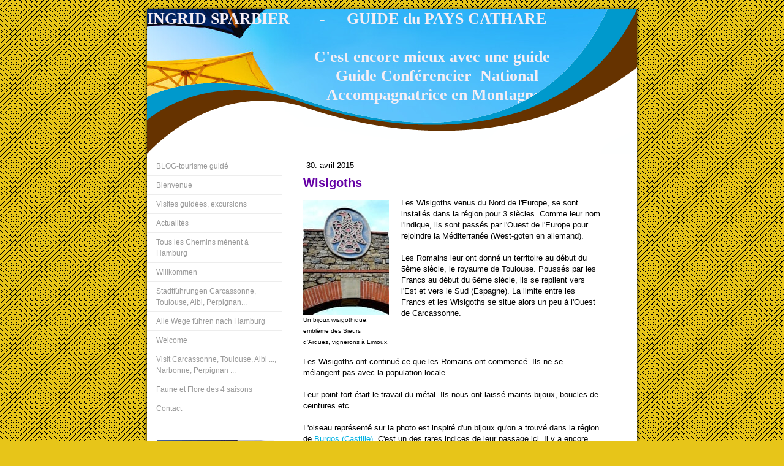

--- FILE ---
content_type: text/html; charset=UTF-8
request_url: https://www.guide-sud-france.com/2015/04/30/wisigoths/
body_size: 10906
content:
<!DOCTYPE html>
<html lang="fr-FR"><head>
    <meta charset="utf-8"/>
    <link rel="dns-prefetch preconnect" href="https://u.jimcdn.com/" crossorigin="anonymous"/>
<link rel="dns-prefetch preconnect" href="https://assets.jimstatic.com/" crossorigin="anonymous"/>
<link rel="dns-prefetch preconnect" href="https://image.jimcdn.com" crossorigin="anonymous"/>
<meta http-equiv="X-UA-Compatible" content="IE=edge"/>
<meta name="description" content=""/>
<meta name="robots" content="index, follow, archive"/>
<meta property="st:section" content=""/>
<meta name="generator" content="Jimdo Creator"/>
<meta name="twitter:title" content="Wisigoths"/>
<meta name="twitter:description" content="Les Wisigoths venus du Nord de l'Europe, se sont installés dans la région pour 3 siècles. Comme leur nom l'indique, ils sont passés par l'Ouest de l'Europe pour rejoindre la Méditerranée (West-goten en allemand). Les Romains leur ont donné un territoire au début du 5ème siècle, le royaume de Toulouse. Poussés par les Francs au début du 6ème siècle, ils se replient vers l'Est et vers le Sud (Espagne). La limite entre les Francs et les Wisigoths se situe alors un peu à l'Ouest de Carcassonne."/>
<meta name="twitter:card" content="summary_large_image"/>
<meta property="og:url" content="http://www.guide-sud-france.com/2015/04/30/wisigoths/"/>
<meta property="og:title" content="Wisigoths"/>
<meta property="og:description" content="Les Wisigoths venus du Nord de l'Europe, se sont installés dans la région pour 3 siècles. Comme leur nom l'indique, ils sont passés par l'Ouest de l'Europe pour rejoindre la Méditerranée (West-goten en allemand). Les Romains leur ont donné un territoire au début du 5ème siècle, le royaume de Toulouse. Poussés par les Francs au début du 6ème siècle, ils se replient vers l'Est et vers le Sud (Espagne). La limite entre les Francs et les Wisigoths se situe alors un peu à l'Ouest de Carcassonne."/>
<meta property="og:type" content="article"/>
<meta property="og:locale" content="fr_FR"/>
<meta property="og:site_name" content="guide-sud-france jimdo page!"/>
<meta name="twitter:image" content="https://image.jimcdn.com/cdn-cgi/image//app/cms/storage/image/path/s74cdb191af70e39c/image/i1d45a4c1cb064973/version/1430067518/ingrid-sparbier-guide-du-pays-cathare-visites-guid%C3%A9es-randonn%C3%A9es-p%C3%A9destres-accompagn%C3%A9es.jpg"/>
<meta property="og:image" content="https://image.jimcdn.com/cdn-cgi/image//app/cms/storage/image/path/s74cdb191af70e39c/image/i1d45a4c1cb064973/version/1430067518/ingrid-sparbier-guide-du-pays-cathare-visites-guid%C3%A9es-randonn%C3%A9es-p%C3%A9destres-accompagn%C3%A9es.jpg"/>
<meta property="og:image:width" content="200"/>
<meta property="og:image:height" content="268"/>
<meta property="og:image:secure_url" content="https://image.jimcdn.com/cdn-cgi/image//app/cms/storage/image/path/s74cdb191af70e39c/image/i1d45a4c1cb064973/version/1430067518/ingrid-sparbier-guide-du-pays-cathare-visites-guid%C3%A9es-randonn%C3%A9es-p%C3%A9destres-accompagn%C3%A9es.jpg"/>
<meta property="article:published_time" content="2015-04-30 18:38:00"/>
<meta property="article:tag" content="Histoire"/><title>Wisigoths - guide-sud-france jimdo page!</title>
<link rel="icon" type="image/png" href="[data-uri]"/>
    <link rel="alternate" type="application/rss+xml" title="Blog" href="https://www.guide-sud-france.com/rss/blog"/>    
<link rel="canonical" href="https://www.guide-sud-france.com/2015/04/30/wisigoths/"/>

        <script src="https://assets.jimstatic.com/ckies.js.7c38a5f4f8d944ade39b.js"></script>

        <script src="https://assets.jimstatic.com/cookieControl.js.b05bf5f4339fa83b8e79.js"></script>
    <script>window.CookieControlSet.setToNormal();</script>

    <style>html,body{margin:0}.hidden{display:none}.n{padding:5px}#emotion-header{position:relative}#emotion-header-logo,#emotion-header-title{position:absolute}</style>

        <link href="https://u.jimcdn.com/cms/o/s74cdb191af70e39c/layout/l216c73a5fa070f2f/css/main.css?t=1769170025" rel="stylesheet" type="text/css" id="jimdo_main_css"/>
    <link href="https://u.jimcdn.com/cms/o/s74cdb191af70e39c/layout/l216c73a5fa070f2f/css/layout.css?t=1481798907" rel="stylesheet" type="text/css" id="jimdo_layout_css"/>
    <link href="https://u.jimcdn.com/cms/o/s74cdb191af70e39c/layout/l216c73a5fa070f2f/css/font.css?t=1769170025" rel="stylesheet" type="text/css" id="jimdo_font_css"/>
<script>     /* <![CDATA[ */     /*!  loadCss [c]2014 @scottjehl, Filament Group, Inc.  Licensed MIT */     window.loadCSS = window.loadCss = function(e,n,t){var r,l=window.document,a=l.createElement("link");if(n)r=n;else{var i=(l.body||l.getElementsByTagName("head")[0]).childNodes;r=i[i.length-1]}var o=l.styleSheets;a.rel="stylesheet",a.href=e,a.media="only x",r.parentNode.insertBefore(a,n?r:r.nextSibling);var d=function(e){for(var n=a.href,t=o.length;t--;)if(o[t].href===n)return e.call(a);setTimeout(function(){d(e)})};return a.onloadcssdefined=d,d(function(){a.media=t||"all"}),a};     window.onloadCSS = function(n,o){n.onload=function(){n.onload=null,o&&o.call(n)},"isApplicationInstalled"in navigator&&"onloadcssdefined"in n&&n.onloadcssdefined(o)}     /* ]]> */ </script>     <script>
// <![CDATA[
onloadCSS(loadCss('https://assets.jimstatic.com/web_oldtemplate.css.8dc49693c43d235ebcc9897c3acb1dd8.css') , function() {
    this.id = 'jimdo_web_css';
});
// ]]>
</script>
<link href="https://assets.jimstatic.com/web_oldtemplate.css.8dc49693c43d235ebcc9897c3acb1dd8.css" rel="preload" as="style"/>
<noscript>
<link href="https://assets.jimstatic.com/web_oldtemplate.css.8dc49693c43d235ebcc9897c3acb1dd8.css" rel="stylesheet"/>
</noscript>
    <script>
    //<![CDATA[
        var jimdoData = {"isTestserver":false,"isLcJimdoCom":false,"isJimdoHelpCenter":false,"isProtectedPage":false,"cstok":"3ddfbd36974d981ff119d9f15fd5aa3b44aa0aa5","cacheJsKey":"eb4c932991e4eaf741d3c68fe0b16534c237a641","cacheCssKey":"eb4c932991e4eaf741d3c68fe0b16534c237a641","cdnUrl":"https:\/\/assets.jimstatic.com\/","minUrl":"https:\/\/assets.jimstatic.com\/app\/cdn\/min\/file\/","authUrl":"https:\/\/a.jimdo.com\/","webPath":"https:\/\/www.guide-sud-france.com\/","appUrl":"https:\/\/a.jimdo.com\/","cmsLanguage":"fr_FR","isFreePackage":false,"mobile":false,"isDevkitTemplateUsed":false,"isTemplateResponsive":false,"websiteId":"s74cdb191af70e39c","pageId":1034704917,"packageId":2,"shop":{"deliveryTimeTexts":{"1":"1 \u00e0 3 jours de d\u00e9lai de livraison","2":"3 \u00e0 5 jours de d\u00e9lai de livraison","3":"5 \u00e0 8 jours de d\u00e9lai de livraison"},"checkoutButtonText":"Paiement","isReady":false,"currencyFormat":{"pattern":"#,##0.00 \u00a4","convertedPattern":"#,##0.00 $","symbols":{"GROUPING_SEPARATOR":".","DECIMAL_SEPARATOR":",","CURRENCY_SYMBOL":"\u20ac"}},"currencyLocale":"de_DE"},"tr":{"gmap":{"searchNotFound":"L'adresse entr\u00e9e n'a pu \u00eatre trouv\u00e9e. ","routeNotFound":"L'itin\u00e9raire n'a pas pu \u00eatre calcul\u00e9. Raisons possibles: l'adresse de d\u00e9part n'est pas assez pr\u00e9cise ou trop \u00e9loign\u00e9e de l'adresse d'arriv\u00e9e."},"shop":{"checkoutSubmit":{"next":"\u00c9tape suivante","wait":"Attendez s'il vous pla\u00eet"},"paypalError":"Une erreur est intervenue. Veuillez r\u00e9essayer !","cartBar":"Panier d'achat","maintenance":"Cette e-boutique est indisponible pour le moment. Veuillez r\u00e9essayer plus tard.","addToCartOverlay":{"productInsertedText":"L'article a \u00e9t\u00e9 ajout\u00e9 au panier.","continueShoppingText":"Continuer les achats","reloadPageText":"Charger \u00e0 nouveau"},"notReadyText":"Cette e-boutique n'est pas encore compl\u00e8te.","numLeftText":"Plus de {:num} exemplaires de cet article ne sont  pas disponibles pour le moment.","oneLeftText":"Seulement un exemplaire de cet article est disponible."},"common":{"timeout":"Un probl\u00e8me est survenu. L'action demand\u00e9e a \u00e9t\u00e9 annul\u00e9e. Veuillez r\u00e9essayer dans quelques minutes."},"form":{"badRequest":"Une erreur est survenue. Les donn\u00e9es n'ont pas pu \u00eatre transmises. Veuillez essayer \u00e0 nouveau. "}},"jQuery":"jimdoGen002","isJimdoMobileApp":false,"bgConfig":null,"bgFullscreen":null,"responsiveBreakpointLandscape":767,"responsiveBreakpointPortrait":480,"copyableHeadlineLinks":false,"tocGeneration":false,"googlemapsConsoleKey":false,"loggingForAnalytics":false,"loggingForPredefinedPages":false,"isFacebookPixelIdEnabled":false,"userAccountId":"70440f1c-dbb3-49b0-a7e2-85b1fdd6eba6"};
    // ]]>
</script>

     <script> (function(window) { 'use strict'; var regBuff = window.__regModuleBuffer = []; var regModuleBuffer = function() { var args = [].slice.call(arguments); regBuff.push(args); }; if (!window.regModule) { window.regModule = regModuleBuffer; } })(window); </script>
    <script src="https://assets.jimstatic.com/web.js.58bdb3da3da85b5697c0.js" async="true"></script>
    <script src="https://assets.jimstatic.com/at.js.62588d64be2115a866ce.js"></script>
    
</head>

<body class="body cc-page cc-page-blog cc-pagemode-default cc-content-parent" id="page-1034704917">

<div id="cc-inner" class="cc-content-parent"><div id="cc-tp-padding-container" class="cc-content-parent">

	<div id="cc-tp-container" class="cc-content-parent">

		<div id="cc-tp-top"></div>
		
		<div id="cc-tp-wrapper" class="cc-content-parent">
		
			<div id="cc-tp-wave-left"></div>
			<div id="cc-tp-wave-right"></div>
			<div id="cc-tp-emotion">
<div id="emotion-header" data-action="emoHeader" style="background: #2B1F1F;width: 800px; height: 236px;">
            <a href="https://www.guide-sud-france.com/" style="border: 0; text-decoration: none; cursor: pointer;">
    
    <img src="https://u.jimcdn.com/cms/o/s74cdb191af70e39c/emotion/crop/header.jpg?t=1467906499" id="emotion-header-img" alt=""/>



    


    <strong id="emotion-header-title" style="             left: 0%;             top: 0%;             font: normal bold 26px/120% 'Times New Roman', Times, serif;             color: #F5EEF5;                         ">INGRID SPARBIER       -     GUIDE du PAYS CATHARE 
                                             
                                       C'est encore mieux avec une guide   
                                            Guide Conférencier  National                                                                                                                                                                                                                                                                                                                                                                                                                                                                        Conférencière   à        Carcassonne
                                          Accompagnatrice en Montagne</strong>
            </a>
        </div>

</div>	
			
			<div class="c"></div>	
			
			<div id="cc-tp-navigation">
				<div class="cc-tp-gutter"><div data-container="navigation"><div class="j-nav-variant-standard"><ul id="mainNav1" class="mainNav1"><li id="cc-nav-view-285078317"><a href="/" class="level_1"><span>BLOG-tourisme guidé</span></a></li><li id="cc-nav-view-269678417"><a href="/bienvenue/" class="level_1"><span>Bienvenue</span></a></li><li id="cc-nav-view-272588817"><a href="/visites-guidées-excursions/" class="level_1"><span>Visites guidées, excursions</span></a></li><li id="cc-nav-view-392203617"><a href="/actualités/" class="level_1"><span>Actualités</span></a></li><li id="cc-nav-view-2385087926"><a href="/tous-les-chemins-mènent-à-hamburg/" class="level_1"><span>Tous les Chemins mènent à Hamburg</span></a></li><li id="cc-nav-view-272587617"><a href="/willkommen/" class="level_1"><span>Willkommen</span></a></li><li id="cc-nav-view-396880017"><a href="/stadtführungen-carcassonne-toulouse-albi-perpignan/" class="level_1"><span>Stadtführungen Carcassonne, Toulouse, Albi, Perpignan...</span></a></li><li id="cc-nav-view-2385781026"><a href="/alle-wege-führen-nach-hamburg/" class="level_1"><span>Alle Wege führen nach Hamburg</span></a></li><li id="cc-nav-view-272754917"><a href="/welcome/" class="level_1"><span>Welcome</span></a></li><li id="cc-nav-view-396901417"><a href="/visit-carcassonne-toulouse-albi-narbonne-perpignan/" class="level_1"><span>Visit Carcassonne, Toulouse, Albi ..., Narbonne, Perpignan ...</span></a></li><li id="cc-nav-view-269678817"><a href="/faune-et-flore-des-4-saisons/" class="level_1"><span>Faune et Flore des 4 saisons</span></a></li><li id="cc-nav-view-389503017"><a href="/contact/" class="level_1"><span>Contact</span></a></li></ul></div></div></div>
				<div id="cc-tp-sidebar"><div class="cc-tp-gutter"><div data-container="sidebar"><div id="cc-matrix-414228317"><div id="cc-m-1837526317" class="j-module n j-imageSubtitle "><figure class="cc-imagewrapper cc-m-image-align-1 cc-m-width-maxed">
<a href="http://audetourisme.com/" target="_blank"><img srcset="https://image.jimcdn.com/cdn-cgi/image/width=190%2Cheight=10000%2Cfit=contain%2Cformat=jpg%2C/app/cms/storage/image/path/s74cdb191af70e39c/image/ib09ae7f7c72da294/version/1485344856/image.jpg 190w, https://image.jimcdn.com/cdn-cgi/image/width=320%2Cheight=10000%2Cfit=contain%2Cformat=jpg%2C/app/cms/storage/image/path/s74cdb191af70e39c/image/ib09ae7f7c72da294/version/1485344856/image.jpg 320w, https://image.jimcdn.com/cdn-cgi/image//app/cms/storage/image/path/s74cdb191af70e39c/image/ib09ae7f7c72da294/version/1485344856/image.jpg 354w" sizes="(min-width: 190px) 190px, 100vw" id="cc-m-imagesubtitle-image-1837526317" src="https://image.jimcdn.com/cdn-cgi/image/width=190%2Cheight=10000%2Cfit=contain%2Cformat=jpg%2C/app/cms/storage/image/path/s74cdb191af70e39c/image/ib09ae7f7c72da294/version/1485344856/image.jpg" alt="          " class="" data-src-width="354" data-src-height="142" data-src="https://image.jimcdn.com/cdn-cgi/image/width=190%2Cheight=10000%2Cfit=contain%2Cformat=jpg%2C/app/cms/storage/image/path/s74cdb191af70e39c/image/ib09ae7f7c72da294/version/1485344856/image.jpg" data-image-id="1387177817"/></a><figcaption style="width: 190px">          </figcaption>    

</figure>

<div class="cc-clear"></div>
<script id="cc-m-reg-1837526317">// <![CDATA[

    window.regModule("module_imageSubtitle", {"data":{"imageExists":true,"hyperlink":"http:\/\/audetourisme.com","hyperlink_target":"_blank","hyperlinkAsString":"http:\/\/audetourisme.com","pinterest":"0","id":1837526317,"widthEqualsContent":"1","resizeWidth":"190","resizeHeight":77},"id":1837526317});
// ]]>
</script></div><div id="cc-m-12681527726" class="j-module n j-imageSubtitle "><figure class="cc-imagewrapper cc-m-image-align-1">
<a href="https://www.audetourisme.com/fr/aude-vacances-sereines/." target="_blank"><img srcset="https://image.jimcdn.com/cdn-cgi/image//app/cms/storage/image/path/s74cdb191af70e39c/image/i4f6a3914dee59359/version/1596651458/image.png 142w" sizes="(min-width: 142px) 142px, 100vw" id="cc-m-imagesubtitle-image-12681527726" src="https://image.jimcdn.com/cdn-cgi/image//app/cms/storage/image/path/s74cdb191af70e39c/image/i4f6a3914dee59359/version/1596651458/image.png" alt="" class="" data-src-width="142" data-src-height="32" data-src="https://image.jimcdn.com/cdn-cgi/image//app/cms/storage/image/path/s74cdb191af70e39c/image/i4f6a3914dee59359/version/1596651458/image.png" data-image-id="8184097026"/></a>    

</figure>

<div class="cc-clear"></div>
<script id="cc-m-reg-12681527726">// <![CDATA[

    window.regModule("module_imageSubtitle", {"data":{"imageExists":true,"hyperlink":"https:\/\/www.audetourisme.com\/fr\/aude-vacances-sereines\/.","hyperlink_target":"_blank","hyperlinkAsString":"https:\/\/www.audetourisme.com\/fr\/aude-vacances-sereines\/.","pinterest":"0","id":12681527726,"widthEqualsContent":"0","resizeWidth":142,"resizeHeight":32},"id":12681527726});
// ]]>
</script></div><div id="cc-m-1837746317" class="j-module n j-text "><p class="MsoNormal" style="text-align: right; margin: 0cm 0cm 0pt; mso-layout-grid-align: none;">
    <span style="mso-bidi-font-size: 10.0pt;"><span style="font-size: 16px;"><span style="font-family: Times New Roman;"><span style="color: #0000ff;"><strong>Ingrid
    Sparbier</strong></span></span></span></span>
</p>

<p class="MsoNormal" style="text-align: right; margin: 0cm 0cm 0pt; mso-layout-grid-align: none;">
    <span style="mso-bidi-font-size: 10.0pt;"><span style="font-size: 16px;"><span style="font-family: Times New Roman;"><span style="color: #0000ff;"><strong>Guide du Pays
    Cathare</strong></span></span></span></span>
</p>

<p class="MsoNormal" style="text-align: right; margin: 0cm 0cm 0pt; mso-layout-grid-align: none;">
    <span style="mso-bidi-font-size: 10.0pt;"><span style="font-size: 16px;"><span style="font-family: Times New Roman;"><span style="color: #0000ff;"><strong>CONFERENCIER</strong></span></span></span></span>
</p>

<p class="MsoNormal" style="text-align: right; margin: 0cm 0cm 0pt; mso-layout-grid-align: none;">
     
</p>

<p class="MsoNormal" style="margin: 0cm 0cm 0pt; text-align: center;">
    <span style="mso-bidi-font-size: 10.0pt;"><span style="font-size: 16px;"><span style="font-family: Times New Roman;">Guidage, conseil, traduction</span></span></span>
</p>

<p class="MsoNormal" style="margin: 0cm 0cm 0pt; text-align: center;">
    <span style="mso-bidi-font-size: 10.0pt;"><span style="font-size: 16px;"><span style="font-family: Times New Roman;">La Fermette, 09500 Rieucros, </span></span></span><span style="mso-bidi-font-size: 10.0pt;"><span style="font-size: 16px;"><span style="font-family: Times New Roman;">France</span></span></span>
</p>

<p class="MsoNormal" style="margin: 0cm 0cm 0pt; text-align: center;">
    <span style="mso-bidi-font-size: 10.0pt;"><span style="font-size: 16px;"><span style="font-family: Times New Roman; color: #ff0000;"><span style="mso-bidi-font-size: 10.0pt;"><span style="font-size: 16px;"><span style="font-family: Times New Roman;"><span style="color: #000000;">tél :</span></span></span></span></span></span></span>
</p>

<p class="MsoNormal" style="margin: 0cm 0cm 0pt; text-align: center;">
    <span style="mso-bidi-font-size: 10.0pt;"><span style="font-size: 16px;"><span style="font-family: Times New Roman; color: #ff0000;">+33-6 22 15 16 88</span></span></span>
</p>

<p class="MsoNormal" style="margin: 0cm 0cm 0pt; text-align: center;">
    <span style="mso-bidi-font-size: 10.0pt;"><span style="font-size: 16px;"><span style="font-family: Times New Roman;"><span style="color: #000000;">e-mail:  </span></span></span></span>
</p>

<p class="MsoNormal" style="margin: 0cm 0cm 0pt; text-align: center;">
    <span style="mso-bidi-font-size: 10.0pt;"><span style="font-size: 16px;"><span style="font-family: Times New Roman;"><span style="color: #ff0000;">ingridsparbier@gmail.com</span></span></span></span>
</p>

<p class="MsoNormal" style="margin: 0cm 0cm 0pt; text-align: center;">
    site: <a href="/" title="BLOG-tourisme guidé">www.guide-sud-france.com</a>
</p>

<p class="MsoNormal" style="margin: 0cm 0cm 0pt; text-align: center;">
    <span style="font-size: 10pt;"><span style="font-family: Times New Roman;">N° Siret: 349 212 191 00044</span></span>
</p>

<p class="MsoNormal" style="text-align: right; margin: 0cm 0cm 0pt; mso-layout-grid-align: none;">
     
</p></div><div id="cc-m-11117831226" class="j-module n j-htmlCode "><center>
    <a href="https://www.facebook.com/pages/Guide-du-Pays-Cathare/154891057898710"><img src="http://www.heberger-image.fr/data/images/59735_Facebook.png" alt=""/></a>
</center></div><div id="cc-m-11085802326" class="j-module n j-imageSubtitle "><figure class="cc-imagewrapper cc-m-image-align-1 cc-m-width-maxed">
<img srcset="https://image.jimcdn.com/cdn-cgi/image/width=190%2Cheight=10000%2Cfit=contain%2Cformat=png%2C/app/cms/storage/image/path/s74cdb191af70e39c/image/ifa244e4fa7a1878d/version/1423482987/image.png 190w, https://image.jimcdn.com/cdn-cgi/image//app/cms/storage/image/path/s74cdb191af70e39c/image/ifa244e4fa7a1878d/version/1423482987/image.png 212w" sizes="(min-width: 190px) 190px, 100vw" id="cc-m-imagesubtitle-image-11085802326" src="https://image.jimcdn.com/cdn-cgi/image/width=190%2Cheight=10000%2Cfit=contain%2Cformat=png%2C/app/cms/storage/image/path/s74cdb191af70e39c/image/ifa244e4fa7a1878d/version/1423482987/image.png" alt="" class="" data-src-width="212" data-src-height="153" data-src="https://image.jimcdn.com/cdn-cgi/image/width=190%2Cheight=10000%2Cfit=contain%2Cformat=png%2C/app/cms/storage/image/path/s74cdb191af70e39c/image/ifa244e4fa7a1878d/version/1423482987/image.png" data-image-id="7352639526"/>    

</figure>

<div class="cc-clear"></div>
<script id="cc-m-reg-11085802326">// <![CDATA[

    window.regModule("module_imageSubtitle", {"data":{"imageExists":true,"hyperlink":"","hyperlink_target":"","hyperlinkAsString":"","pinterest":"0","id":11085802326,"widthEqualsContent":"1","resizeWidth":"190","resizeHeight":138},"id":11085802326});
// ]]>
</script></div><div id="cc-m-11121511926" class="j-module n j-imageSubtitle "><figure class="cc-imagewrapper cc-m-image-align-1 cc-m-width-maxed">
<img srcset="https://image.jimcdn.com/cdn-cgi/image/width=190%2Cheight=10000%2Cfit=contain%2Cformat=jpg%2C/app/cms/storage/image/path/s74cdb191af70e39c/image/i5335079e681ace46/version/1429031321/image.jpg 190w, https://image.jimcdn.com/cdn-cgi/image//app/cms/storage/image/path/s74cdb191af70e39c/image/i5335079e681ace46/version/1429031321/image.jpg 318w" sizes="(min-width: 190px) 190px, 100vw" id="cc-m-imagesubtitle-image-11121511926" src="https://image.jimcdn.com/cdn-cgi/image/width=190%2Cheight=10000%2Cfit=contain%2Cformat=jpg%2C/app/cms/storage/image/path/s74cdb191af70e39c/image/i5335079e681ace46/version/1429031321/image.jpg" alt="" class="" data-src-width="318" data-src-height="139" data-src="https://image.jimcdn.com/cdn-cgi/image/width=190%2Cheight=10000%2Cfit=contain%2Cformat=jpg%2C/app/cms/storage/image/path/s74cdb191af70e39c/image/i5335079e681ace46/version/1429031321/image.jpg" data-image-id="7379284326"/>    

</figure>

<div class="cc-clear"></div>
<script id="cc-m-reg-11121511926">// <![CDATA[

    window.regModule("module_imageSubtitle", {"data":{"imageExists":true,"hyperlink":"","hyperlink_target":"","hyperlinkAsString":"","pinterest":"0","id":11121511926,"widthEqualsContent":"1","resizeWidth":"190","resizeHeight":84},"id":11121511926});
// ]]>
</script></div><div id="cc-m-5778010917" class="j-module n j-text "><p>
    <a href="https://lh5.ggpht.com/yxlNIx7BtDeCdsXlpnXVh2Vo066Ow8OUJAJV8qPM3tkLjY6FHF20vKXiD7FJu9ZVvik=w300-rw" target="_blank">Sud de France</a>
</p></div><div id="cc-m-5778011017" class="j-module n j-imageSubtitle "><figure class="cc-imagewrapper cc-m-image-align-1">
<img srcset="https://image.jimcdn.com/cdn-cgi/image/width=185%2Cheight=10000%2Cfit=contain%2Cformat=png%2C/app/cms/storage/image/path/s74cdb191af70e39c/image/ife4628d1300fdcc2/version/1405761533/ingrid-sparbier-guide-du-pays-cathare.png 185w, https://image.jimcdn.com/cdn-cgi/image/width=320%2Cheight=10000%2Cfit=contain%2Cformat=png%2C/app/cms/storage/image/path/s74cdb191af70e39c/image/ife4628d1300fdcc2/version/1405761533/ingrid-sparbier-guide-du-pays-cathare.png 320w, https://image.jimcdn.com/cdn-cgi/image/width=370%2Cheight=10000%2Cfit=contain%2Cformat=png%2C/app/cms/storage/image/path/s74cdb191af70e39c/image/ife4628d1300fdcc2/version/1405761533/ingrid-sparbier-guide-du-pays-cathare.png 370w" sizes="(min-width: 185px) 185px, 100vw" id="cc-m-imagesubtitle-image-5778011017" src="https://image.jimcdn.com/cdn-cgi/image/width=185%2Cheight=10000%2Cfit=contain%2Cformat=png%2C/app/cms/storage/image/path/s74cdb191af70e39c/image/ife4628d1300fdcc2/version/1405761533/ingrid-sparbier-guide-du-pays-cathare.png" alt="Ingrid Sparbier, guide du Pays Cathare" class="" data-src-width="625" data-src-height="417" data-src="https://image.jimcdn.com/cdn-cgi/image/width=185%2Cheight=10000%2Cfit=contain%2Cformat=png%2C/app/cms/storage/image/path/s74cdb191af70e39c/image/ife4628d1300fdcc2/version/1405761533/ingrid-sparbier-guide-du-pays-cathare.png" data-image-id="4082342417"/><figcaption style="width: 185px">Sud de France</figcaption>    

</figure>

<div class="cc-clear"></div>
<script id="cc-m-reg-5778011017">// <![CDATA[

    window.regModule("module_imageSubtitle", {"data":{"imageExists":true,"hyperlink":"","hyperlink_target":"","hyperlinkAsString":"","pinterest":"0","id":5778011017,"widthEqualsContent":"0","resizeWidth":"185","resizeHeight":124},"id":5778011017});
// ]]>
</script></div><div id="cc-m-11114467526" class="j-module n j-htmlCode "><a href="https://plus.google.com/{ID der Google+ Seite}" rel="publisher"></a></div></div></div></div></div>
			</div>
			
			<div id="cc-tp-content" class="cc-content-parent"><div class="cc-tp-gutter cc-content-parent"><div id="content_area" data-container="content"><div id="content_start"></div>
        <div class="n j-blog-meta j-blog-post--header">
    <div class="j-text j-module n">
                <span class="j-text j-blog-post--date">
            30. avril 2015        </span>
    </div>
    <h1 class="j-blog-header j-blog-headline j-blog-post--headline">Wisigoths</h1>
</div>

        <div id="cc-matrix-1280242317"><div id="cc-m-11126280426" class="j-module n j-textWithImage "><figure class="cc-imagewrapper cc-m-image-align-1">
<a href="/faune-et-flore-des-4-saisons/"><img srcset="https://image.jimcdn.com/cdn-cgi/image/width=140%2Cheight=1024%2Cfit=contain%2Cformat=jpg%2C/app/cms/storage/image/path/s74cdb191af70e39c/image/i1d45a4c1cb064973/version/1430067518/ingrid-sparbier-guide-du-pays-cathare-visites-guid%C3%A9es-randonn%C3%A9es-p%C3%A9destres-accompagn%C3%A9es.jpg 140w, https://image.jimcdn.com/cdn-cgi/image//app/cms/storage/image/path/s74cdb191af70e39c/image/i1d45a4c1cb064973/version/1430067518/ingrid-sparbier-guide-du-pays-cathare-visites-guid%C3%A9es-randonn%C3%A9es-p%C3%A9destres-accompagn%C3%A9es.jpg 200w" sizes="(min-width: 140px) 140px, 100vw" id="cc-m-textwithimage-image-11126280426" src="https://image.jimcdn.com/cdn-cgi/image/width=140%2Cheight=1024%2Cfit=contain%2Cformat=jpg%2C/app/cms/storage/image/path/s74cdb191af70e39c/image/i1d45a4c1cb064973/version/1430067518/ingrid-sparbier-guide-du-pays-cathare-visites-guid%C3%A9es-randonn%C3%A9es-p%C3%A9destres-accompagn%C3%A9es.jpg" alt="Ingrid Sparbier, guide du pays cathare; visites guidées; randonnées pédestres accompagnées." class="" data-src-width="200" data-src-height="268" data-src="https://image.jimcdn.com/cdn-cgi/image/width=140%2Cheight=1024%2Cfit=contain%2Cformat=jpg%2C/app/cms/storage/image/path/s74cdb191af70e39c/image/i1d45a4c1cb064973/version/1430067518/ingrid-sparbier-guide-du-pays-cathare-visites-guid%C3%A9es-randonn%C3%A9es-p%C3%A9destres-accompagn%C3%A9es.jpg" data-image-id="7383210826"/></a><figcaption style="width: 140px">Un bijoux wisigothique, emblème des Sieurs d'Arques, vignerons à Limoux.</figcaption>    

</figure>
<div>
    <div id="cc-m-textwithimage-11126280426" data-name="text" data-action="text" class="cc-m-textwithimage-inline-rte">
        <p>
    Les Wisigoths venus du Nord de l'Europe, se sont installés dans la région pour 3 siècles. Comme leur nom l'indique, ils sont passés par l'Ouest de l'Europe pour rejoindre la Méditerranée
    (West-goten en allemand).
</p>

<p>
     <br/>
</p>

<p>
    Les Romains leur ont donné un territoire au début du 5ème siècle, le royaume de Toulouse. Poussés par les Francs au début du 6ème siècle, ils se replient vers l'Est et vers le Sud (Espagne). La
    limite entre les Francs et les Wisigoths se situe alors un peu à l'Ouest de Carcassonne.
</p>

<p>
    <br/>
    <br/>
</p>    </div>
</div>

<div class="cc-clear"></div>
<script id="cc-m-reg-11126280426">// <![CDATA[

    window.regModule("module_textWithImage", {"data":{"imageExists":true,"hyperlink":"\/app\/s74cdb191af70e39c\/pa59ecf298533d67c\/","hyperlink_target":"","hyperlinkAsString":"Faune et Flore des 4 saisons","pinterest":"0","id":11126280426,"widthEqualsContent":"0","resizeWidth":"140","resizeHeight":188},"id":11126280426});
// ]]>
</script></div><div id="cc-m-11126286226" class="j-module n j-text "><p>
    Les Wisigoths ont continué ce que les Romains ont commencé. Ils ne se mélangent pas avec la population locale.
</p>

<p>
     
</p>

<p>
    Leur point fort était le travail du métal. Ils nous ont laissé maints bijoux, boucles de ceintures etc.
</p>

<p>
     
</p>

<p>
    L'oiseau représenté sur la photo est inspiré d'un bijoux qu'on a trouvé dans la région de <a data-mce-href="/2012/10/01/burgos-l-arc-san-esteban/" href="/2012/10/01/burgos-l-arc-san-esteban/" title="Burgos - l'arc San Esteban">Burgos (Castille)</a>. C'est un des rares indices de leur passage ici. Il y a encore quelques noms de lieux qui rappellent leur passage ici comme la montagne d'Alaric
    (d'après un roi wisigoth du 5ème siècle).
</p></div></div>
        <div class="j-module n j-text j-blog-post--tags-wrapper"><span class="j-blog-post--tags--template" style="display: none;"><span class="j-blog-post--tag">tagPlaceholder</span></span><span class="j-blog-post--tags-label" style="display: inline;">Catégories : </span> <span class="j-blog-post--tags-list"><span class="j-blog-post--tag">Histoire</span></span></div>
        </div></div></div>
			
		</div>
		
		<div class="c"></div>	
		
		<div id="cc-tp-btm"></div>
		
		<div id="cc-tp-footer" class="altcolor"><div class="cc-tp-gutter"><div id="contentfooter" data-container="footer">

    
    <div class="leftrow">
        <a href="/about/">Mentions légales</a> | <a href="//www.guide-sud-france.com/j/privacy">Politique de confidentialité</a> | <a id="cookie-policy" href="javascript:window.CookieControl.showCookieSettings();">Politique des cookies</a> | <a href="/sitemap/">Plan du site</a>    </div>

    <div class="rightrow">
            
    <span class="loggedout">
        <a rel="nofollow" id="login" href="/login">Connexion </a>
    </span>

<span class="loggedin">
    <a rel="nofollow" id="logout" target="_top" href="https://cms.e.jimdo.com/app/cms/logout.php">
        Déconnecter    </a>
    |
    <a rel="nofollow" id="edit" target="_top" href="https://a.jimdo.com/app/auth/signin/jumpcms/?page=1034704917">Modifier</a>
</span>
        </div>

    
</div>
</div></div>
		
	</div>

</div>
</div>
    <ul class="cc-FloatingButtonBarContainer cc-FloatingButtonBarContainer-right hidden">

                    <!-- scroll to top button -->
            <li class="cc-FloatingButtonBarContainer-button-scroll">
                <a href="javascript:void(0);" title="Défiler vers le haut">
                    <span>Défiler vers le haut</span>
                </a>
            </li>
            <script>// <![CDATA[

    window.regModule("common_scrolltotop", []);
// ]]>
</script>    </ul>
    <script type="text/javascript">
//<![CDATA[
addAutomatedTracking('creator.website', track_anon);
//]]>
</script>
    
<div id="loginbox" class="hidden">

    <div id="loginbox-header">

    <a class="cc-close" title="Fermer cet élément" href="#">fermer</a>

    <div class="c"></div>

</div>

<div id="loginbox-content">

        <div id="resendpw"></div>

        <div id="loginboxOuter"></div>
    </div>
</div>
<div id="loginbox-darklayer" class="hidden"></div>
<script>// <![CDATA[

    window.regModule("web_login", {"url":"https:\/\/www.guide-sud-france.com\/","pageId":1034704917});
// ]]>
</script>


<div class="cc-individual-cookie-settings" id="cc-individual-cookie-settings" style="display: none" data-nosnippet="true">

</div>
<script>// <![CDATA[

    window.regModule("web_individualCookieSettings", {"categories":[{"type":"NECESSARY","name":"N\u00e9cessaires","description":"Les cookies strictement n\u00e9cessaires garantissent le bon fonctionnement des \u00e9l\u00e9ments de ce site Web. Par cons\u00e9quent, ces cookies ne peuvent pas \u00eatre d\u00e9sactiv\u00e9s. Ils sont utilis\u00e9s par ce site Web exclusivement et sont donc des cookies internes, ce qui signifie que toute information enregistr\u00e9e par ces cookies sera renvoy\u00e9e vers ce site Web.","required":true,"cookies":[{"key":"cookielaw","name":"cookielaw","description":"Cookielaw\n\nCe cookie affiche la banni\u00e8re de consentement \u00e0 l'utilisation des cookies et enregistre les pr\u00e9f\u00e9rences du visiteur relatives aux cookies.\n\nPrestataire :\nJimdo GmbH, Stresemannstrasse 375, 22761 Hambourg, Allemagne\n\nNom du cookie :  ckies_cookielaw\nDur\u00e9e de vie du cookie : 1 an\n\nPolitique de confidentialit\u00e9 :\nhttps:\/\/www.jimdo.com\/fr\/info\/politique-de-confidentialite\/\n","required":true},{"key":"control-cookies-wildcard","name":"ckies_*","description":"Cookies de contr\u00f4le Jimdo\n\nLes cookies de contr\u00f4le Jimdo permettent au visiteur du site d'autoriser les services\/cookies s\u00e9lectionn\u00e9s et enregistrent leurs pr\u00e9f\u00e9rences en mati\u00e8re de cookies.\n\nPrestataire :\nJimdo GmbH, Stresemannstrasse 375, 22761 Hambourg, Allemagne\n\nNoms des cookies :\nckies_*, ckies_postfinance, ckies_stripe, ckies_powr, ckies_google, ckies_cookielaw, ckies_ga, ckies_jimdo_analytics, ckies_fb_analytics, ckies_fr\n\nPolitique de confidentialit\u00e9 :\nhttps:\/\/www.jimdo.com\/fr\/info\/politique-de-confidentialite\/","required":true}]},{"type":"FUNCTIONAL","name":"Fonctionnels","description":"Les cookies fonctionnels permettent \u00e0 ce site Web de vous proposer certaines fonctions et de stocker des informations d\u00e9j\u00e0 fournies (comme un nom ou la s\u00e9lection de la langue) afin de vous offrir des fonctions am\u00e9lior\u00e9es et personnalis\u00e9es.","required":false,"cookies":[{"key":"powr-v2","name":"powr","description":"Cookies POWr.io\n\nCes cookies enregistrent des donn\u00e9es statistiques anonymes sur le comportement du visiteur sur ce site Web et ont pour but de garantir le fonctionnement de certains widgets pr\u00e9sents sur ce site. Ils sont uniquement utilis\u00e9s \u00e0 des fins d'analyse interne par l'op\u00e9rateur du site, par ex. : pour le nombre de visiteurs, etc. \n\nPrestataire :\nPowr.io, POWr HQ, 340 Pine Street, San Francisco, California 94104, \u00c9tats-Unis\n\nNoms des cookies et dur\u00e9e de vie :\nahoy_unique_[unique id] (dur\u00e9e de vie : session), POWR_PRODUCTION (dur\u00e9e de vie : session), ahoy_visitor (dur\u00e9e de vie : 2 ans), ahoy_visit (dur\u00e9e de vie : 1 jour), src 30 Days Security, _gid Persistent (dur\u00e9e de vie : 1 jour), NID (domaine : google.com, dur\u00e9e de vie : 180 jours), 1P_JAR (domaine : google.com, dur\u00e9e de vie : 30 jours), DV (domaine : google.com, dur\u00e9e de vie : 2 heures), SIDCC (domaine : google.com, dur\u00e9e de vie : 1 an), SID (domaine : google.com, dur\u00e9e de vie : 2 ans), HSID (domaine : google.com, dur\u00e9e de vie : 2 ans), SEARCH_SAMESITE (domaine : google.com, dur\u00e9e de vie : 6 mois), __cfduid (domaine : powrcdn.com, dur\u00e9e de vie : 30 jours).\n\nPolitique d'utilisation des cookies (en anglais) :\nhttps:\/\/www.powr.io\/privacy \n\nPolitique de confidentialit\u00e9 (en anglais) :\nhttps:\/\/www.powr.io\/privacy  ","required":false},{"key":"google_maps","name":"Google Maps","description":"Activer et enregistrer ce param\u00e8tre permet d'afficher une carte Google Maps sur ce site.\nFournisseur : Google LLC, 1600 Amphitheatre Parkway, Mountain View, CA 94043, \u00c9tats-Unis ou Google Ireland Limited, Gordon House, Barrow Street, Dublin 4, Irlande, si vous r\u00e9sidez dans l'Union europ\u00e9enne.\nNom et dur\u00e9e de vie du cookie : google_maps (Dur\u00e9e de vie : 1 an).\nPolitique d'utilisation des cookies : https:\/\/policies.google.com\/technologies\/cookies?hl=fr\nPolitique de confidentialit\u00e9 : https:\/\/policies.google.com\/privacy?hl=fr","required":false}]},{"type":"PERFORMANCE","name":"Performance","description":"Les cookies de performance recueillent des informations sur l'utilisation d'une page Web. Nous les utilisons pour mieux comprendre comment nos pages sont utilis\u00e9es, afin d'am\u00e9liorer leur contenu et leur fonctionnalit\u00e9.","required":false,"cookies":[]},{"type":"MARKETING","name":"Marketing \/ Tiers","description":"Les cookies marketing \/ tiers proviennent d'agences de publicit\u00e9s externes (entre autres) et servent \u00e0 recueillir des informations sur les sites Web que vous visitez, afin de cr\u00e9er, par exemple, des publicit\u00e9s cibl\u00e9es pour vous.","required":false,"cookies":[{"key":"powr_marketing","name":"powr_marketing","description":"Cookies POWr.io\n\nCes cookies enregistrent des informations anonymes \u00e0 des fins analytiques sur l'utilisation de ce site Web et les interactions des visiteurs avec celui-ci. \n\nPrestataire :\nPowr.io, POWr HQ, 340 Pine Street, San Francisco, California 94104, \u00c9tats-Unis\n\nNoms des cookies et dur\u00e9e de vie :\n__Secure-3PAPISID (domaine : google.com, dur\u00e9e de vie : 2 ans), SAPISID (domaine : google.com, dur\u00e9e de vie : 2 ans), APISID (domaine : google.com, dur\u00e9e de vie : 2 ans), SSID (domaine : google.com, dur\u00e9e de vie : 2 ans), __Secure-3PSID (domaine : google.com, dur\u00e9e de vie : 2 ans), CC (domaine : google.com, dur\u00e9e de vie : 1 an), ANID (domaine : google.com, dur\u00e9e de vie : 10 ans), OTZ (domaine : google.com, dur\u00e9e de vie : 1 mois).\n\nPolitique d'utilisation des cookies (en anglais) :\nhttps:\/\/www.powr.io\/privacy \n\nPolitique de confidentialit\u00e9 (en anglais) :\nhttps:\/\/www.powr.io\/privacy  ","required":false}]}],"pagesWithoutCookieSettings":["\/about\/","\/j\/privacy"],"cookieSettingsHtmlUrl":"\/app\/module\/cookiesettings\/getcookiesettingshtml"});
// ]]>
</script>

</body>
</html>


--- FILE ---
content_type: text/css; charset=UTF-8
request_url: https://u.jimcdn.com/cms/o/s74cdb191af70e39c/layout/l216c73a5fa070f2f/css/font.css?t=1769170025
body_size: -34
content:
@charset "utf-8";



body {}

body, p, table, td
{
    font:normal 13px/140% Helvetica, Arial, sans-serif;
    color:#000000;
}

input, textarea
{
    font:normal 13px/140% Helvetica, Arial, sans-serif;
}

h1
{
    font:normal normal bold 20px/140% Helvetica, Arial, sans-serif;
    color:#6500A5;
    
}

h2
{
    font:normal normal bold 17px/140% Helvetica, Arial, sans-serif;
    color:#666666;
    
}

h3
{
    font:normal normal bold 12px/140% Verdana, Arial, Helvetica, sans-serif;
    color:#666666;
    
}

a:link,
a:visited
{
    text-decoration: underline; /* fix */
    color:#00B0E0;
}

a:active,
a:hover
{
    text-decoration:none; /* fix */
    color: #00B0E0;
}

div.hr
{
    border-bottom-style:dotted;
    border-bottom-width:1px; /* fix */
    border-color: #CCCCCC;
    height: 1px;
}
/*  alternative */

.altcolor,
.altcolor p { color:#000000;}

.altcolor h1 {color:#102BFF; }
.altcolor h2 {color:#000000; }
.altcolor h3 {color:#EEEEEE; }

.altcolor a:link,
.altcolor a:visited { color:#000000; }

.altcolor a:active, 
.altcolor a:hover { color:#000000; }

.altcolor div.hr {border-color: #000000;}
